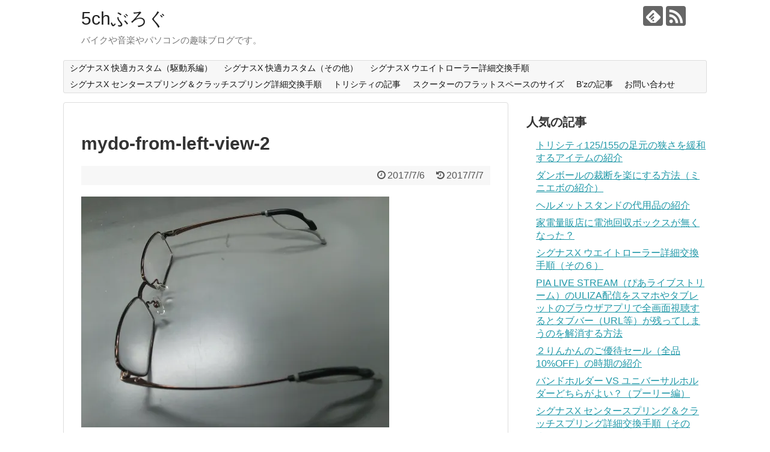

--- FILE ---
content_type: text/html; charset=UTF-8
request_url: https://5ch-blog.com/mydo-from-left-view-2
body_size: 12548
content:
<!DOCTYPE html>
<html lang="ja">
<head>
<meta charset="UTF-8">
  <meta name="viewport" content="width=1280, maximum-scale=1, user-scalable=yes">
<link rel="alternate" type="application/rss+xml" title="5chぶろぐ RSS Feed" href="https://5ch-blog.com/feed" />
<link rel="pingback" href="https://5ch-blog.com/xmlrpc.php" />
<meta name="robots" content="noindex,follow">
<meta name="description" content="" />
<!-- OGP -->
<meta property="og:type" content="article">
<meta property="og:description" content="">
<meta property="og:title" content="mydo-from-left-view-2">
<meta property="og:url" content="https://5ch-blog.com/mydo-from-left-view-2">
<meta property="og:image" content="https://5ch-blog.com/wp-content/themes/simplicity2-child/images/og-image.jpg">
<meta property="og:site_name" content="5chぶろぐ">
<meta property="og:locale" content="ja_JP">
<!-- /OGP -->
<!-- Twitter Card -->
<meta name="twitter:card" content="summary">
<meta name="twitter:description" content="">
<meta name="twitter:title" content="mydo-from-left-view-2">
<meta name="twitter:url" content="https://5ch-blog.com/mydo-from-left-view-2">
<meta name="twitter:image" content="https://5ch-blog.com/wp-content/themes/simplicity2-child/images/og-image.jpg">
<meta name="twitter:domain" content="5ch-blog.com">
<!-- /Twitter Card -->
<meta name="google-site-verification" content="yRdZY-EHDu_zlbdy7z6TlzA_Hn8KGNZtGbozqvSdhok" />


<script type="text/javascript" language="javascript">
    var vc_pid = "885801872";
</script><script type="text/javascript" src="//aml.valuecommerce.com/vcdal.js" async></script><title>mydo-from-left-view-2</title>
<meta name='robots' content='max-image-preview:large' />
<link rel='dns-prefetch' href='//stats.wp.com' />
<link rel='dns-prefetch' href='//v0.wordpress.com' />
<link rel='dns-prefetch' href='//i0.wp.com' />
<link rel="alternate" type="application/rss+xml" title="5chぶろぐ &raquo; フィード" href="https://5ch-blog.com/feed" />
<link rel="alternate" type="application/rss+xml" title="5chぶろぐ &raquo; コメントフィード" href="https://5ch-blog.com/comments/feed" />
<link rel="alternate" type="application/rss+xml" title="5chぶろぐ &raquo; mydo-from-left-view-2 のコメントのフィード" href="https://5ch-blog.com/feed/?attachment_id=137" />
<script type="text/javascript">
/* <![CDATA[ */
window._wpemojiSettings = {"baseUrl":"https:\/\/s.w.org\/images\/core\/emoji\/15.0.3\/72x72\/","ext":".png","svgUrl":"https:\/\/s.w.org\/images\/core\/emoji\/15.0.3\/svg\/","svgExt":".svg","source":{"concatemoji":"https:\/\/5ch-blog.com\/wp-includes\/js\/wp-emoji-release.min.js?ver=6.5.7"}};
/*! This file is auto-generated */
!function(i,n){var o,s,e;function c(e){try{var t={supportTests:e,timestamp:(new Date).valueOf()};sessionStorage.setItem(o,JSON.stringify(t))}catch(e){}}function p(e,t,n){e.clearRect(0,0,e.canvas.width,e.canvas.height),e.fillText(t,0,0);var t=new Uint32Array(e.getImageData(0,0,e.canvas.width,e.canvas.height).data),r=(e.clearRect(0,0,e.canvas.width,e.canvas.height),e.fillText(n,0,0),new Uint32Array(e.getImageData(0,0,e.canvas.width,e.canvas.height).data));return t.every(function(e,t){return e===r[t]})}function u(e,t,n){switch(t){case"flag":return n(e,"\ud83c\udff3\ufe0f\u200d\u26a7\ufe0f","\ud83c\udff3\ufe0f\u200b\u26a7\ufe0f")?!1:!n(e,"\ud83c\uddfa\ud83c\uddf3","\ud83c\uddfa\u200b\ud83c\uddf3")&&!n(e,"\ud83c\udff4\udb40\udc67\udb40\udc62\udb40\udc65\udb40\udc6e\udb40\udc67\udb40\udc7f","\ud83c\udff4\u200b\udb40\udc67\u200b\udb40\udc62\u200b\udb40\udc65\u200b\udb40\udc6e\u200b\udb40\udc67\u200b\udb40\udc7f");case"emoji":return!n(e,"\ud83d\udc26\u200d\u2b1b","\ud83d\udc26\u200b\u2b1b")}return!1}function f(e,t,n){var r="undefined"!=typeof WorkerGlobalScope&&self instanceof WorkerGlobalScope?new OffscreenCanvas(300,150):i.createElement("canvas"),a=r.getContext("2d",{willReadFrequently:!0}),o=(a.textBaseline="top",a.font="600 32px Arial",{});return e.forEach(function(e){o[e]=t(a,e,n)}),o}function t(e){var t=i.createElement("script");t.src=e,t.defer=!0,i.head.appendChild(t)}"undefined"!=typeof Promise&&(o="wpEmojiSettingsSupports",s=["flag","emoji"],n.supports={everything:!0,everythingExceptFlag:!0},e=new Promise(function(e){i.addEventListener("DOMContentLoaded",e,{once:!0})}),new Promise(function(t){var n=function(){try{var e=JSON.parse(sessionStorage.getItem(o));if("object"==typeof e&&"number"==typeof e.timestamp&&(new Date).valueOf()<e.timestamp+604800&&"object"==typeof e.supportTests)return e.supportTests}catch(e){}return null}();if(!n){if("undefined"!=typeof Worker&&"undefined"!=typeof OffscreenCanvas&&"undefined"!=typeof URL&&URL.createObjectURL&&"undefined"!=typeof Blob)try{var e="postMessage("+f.toString()+"("+[JSON.stringify(s),u.toString(),p.toString()].join(",")+"));",r=new Blob([e],{type:"text/javascript"}),a=new Worker(URL.createObjectURL(r),{name:"wpTestEmojiSupports"});return void(a.onmessage=function(e){c(n=e.data),a.terminate(),t(n)})}catch(e){}c(n=f(s,u,p))}t(n)}).then(function(e){for(var t in e)n.supports[t]=e[t],n.supports.everything=n.supports.everything&&n.supports[t],"flag"!==t&&(n.supports.everythingExceptFlag=n.supports.everythingExceptFlag&&n.supports[t]);n.supports.everythingExceptFlag=n.supports.everythingExceptFlag&&!n.supports.flag,n.DOMReady=!1,n.readyCallback=function(){n.DOMReady=!0}}).then(function(){return e}).then(function(){var e;n.supports.everything||(n.readyCallback(),(e=n.source||{}).concatemoji?t(e.concatemoji):e.wpemoji&&e.twemoji&&(t(e.twemoji),t(e.wpemoji)))}))}((window,document),window._wpemojiSettings);
/* ]]> */
</script>
<link rel='stylesheet' id='simplicity-style-css' href='https://5ch-blog.com/wp-content/themes/simplicity2/style.css?ver=6.5.7&#038;fver=20191116110634' type='text/css' media='all' />
<link rel='stylesheet' id='responsive-style-css' href='https://5ch-blog.com/wp-content/themes/simplicity2/css/responsive-pc.css?ver=6.5.7&#038;fver=20191116110634' type='text/css' media='all' />
<link rel='stylesheet' id='font-awesome-style-css' href='https://5ch-blog.com/wp-content/themes/simplicity2/webfonts/css/font-awesome.min.css?ver=6.5.7&#038;fver=20191116110634' type='text/css' media='all' />
<link rel='stylesheet' id='icomoon-style-css' href='https://5ch-blog.com/wp-content/themes/simplicity2/webfonts/icomoon/style.css?ver=6.5.7&#038;fver=20191116110634' type='text/css' media='all' />
<link rel='stylesheet' id='extension-style-css' href='https://5ch-blog.com/wp-content/themes/simplicity2/css/extension.css?ver=6.5.7&#038;fver=20191116110634' type='text/css' media='all' />
<style id='extension-style-inline-css' type='text/css'>
.article{font-size:19px} .blog-card-thumbnail-right .blog-card-thumbnail{float:right}.blog-card-thumbnail-right .blog-card-content{margin-left:0;margin-right:110px}.blog-card-thumbnail-right img.blog-card-thumb-image{margin-left:10px;margin-right:0}#sidebar .blog-card-thumbnail-right .blog-card-content{margin-left:0;margin-right:90px}@media screen and (max-width:560px){.blog-card-thumbnail-right .blog-card-content{margin-right:90px}.blog-card-thumbnail-right .blog-card-title{margin-left:0}.blog-card-thumbnail-right img.blog-card-thumb-image{margin-left:5px;margin-right:0}}@media screen and (max-width:639px){.article br{display:block}}
</style>
<link rel='stylesheet' id='child-style-css' href='https://5ch-blog.com/wp-content/themes/simplicity2-child/style.css?ver=6.5.7&#038;fver=20180108122609' type='text/css' media='all' />
<link rel='stylesheet' id='print-style-css' href='https://5ch-blog.com/wp-content/themes/simplicity2/css/print.css?ver=6.5.7&#038;fver=20191116110634' type='text/css' media='print' />
<link rel='stylesheet' id='sns-twitter-type-style-css' href='https://5ch-blog.com/wp-content/themes/simplicity2/css/sns-twitter-type.css?ver=6.5.7&#038;fver=20191116110634' type='text/css' media='all' />
<style id='wp-emoji-styles-inline-css' type='text/css'>

	img.wp-smiley, img.emoji {
		display: inline !important;
		border: none !important;
		box-shadow: none !important;
		height: 1em !important;
		width: 1em !important;
		margin: 0 0.07em !important;
		vertical-align: -0.1em !important;
		background: none !important;
		padding: 0 !important;
	}
</style>
<link rel='stylesheet' id='wp-block-library-css' href='https://5ch-blog.com/wp-includes/css/dist/block-library/style.min.css?ver=6.5.7' type='text/css' media='all' />
<style id='wp-block-library-inline-css' type='text/css'>
.has-text-align-justify{text-align:justify;}
</style>
<link rel='stylesheet' id='mediaelement-css' href='https://5ch-blog.com/wp-includes/js/mediaelement/mediaelementplayer-legacy.min.css?ver=4.2.17' type='text/css' media='all' />
<link rel='stylesheet' id='wp-mediaelement-css' href='https://5ch-blog.com/wp-includes/js/mediaelement/wp-mediaelement.min.css?ver=6.5.7' type='text/css' media='all' />
<style id='classic-theme-styles-inline-css' type='text/css'>
/*! This file is auto-generated */
.wp-block-button__link{color:#fff;background-color:#32373c;border-radius:9999px;box-shadow:none;text-decoration:none;padding:calc(.667em + 2px) calc(1.333em + 2px);font-size:1.125em}.wp-block-file__button{background:#32373c;color:#fff;text-decoration:none}
</style>
<style id='global-styles-inline-css' type='text/css'>
body{--wp--preset--color--black: #000000;--wp--preset--color--cyan-bluish-gray: #abb8c3;--wp--preset--color--white: #ffffff;--wp--preset--color--pale-pink: #f78da7;--wp--preset--color--vivid-red: #cf2e2e;--wp--preset--color--luminous-vivid-orange: #ff6900;--wp--preset--color--luminous-vivid-amber: #fcb900;--wp--preset--color--light-green-cyan: #7bdcb5;--wp--preset--color--vivid-green-cyan: #00d084;--wp--preset--color--pale-cyan-blue: #8ed1fc;--wp--preset--color--vivid-cyan-blue: #0693e3;--wp--preset--color--vivid-purple: #9b51e0;--wp--preset--gradient--vivid-cyan-blue-to-vivid-purple: linear-gradient(135deg,rgba(6,147,227,1) 0%,rgb(155,81,224) 100%);--wp--preset--gradient--light-green-cyan-to-vivid-green-cyan: linear-gradient(135deg,rgb(122,220,180) 0%,rgb(0,208,130) 100%);--wp--preset--gradient--luminous-vivid-amber-to-luminous-vivid-orange: linear-gradient(135deg,rgba(252,185,0,1) 0%,rgba(255,105,0,1) 100%);--wp--preset--gradient--luminous-vivid-orange-to-vivid-red: linear-gradient(135deg,rgba(255,105,0,1) 0%,rgb(207,46,46) 100%);--wp--preset--gradient--very-light-gray-to-cyan-bluish-gray: linear-gradient(135deg,rgb(238,238,238) 0%,rgb(169,184,195) 100%);--wp--preset--gradient--cool-to-warm-spectrum: linear-gradient(135deg,rgb(74,234,220) 0%,rgb(151,120,209) 20%,rgb(207,42,186) 40%,rgb(238,44,130) 60%,rgb(251,105,98) 80%,rgb(254,248,76) 100%);--wp--preset--gradient--blush-light-purple: linear-gradient(135deg,rgb(255,206,236) 0%,rgb(152,150,240) 100%);--wp--preset--gradient--blush-bordeaux: linear-gradient(135deg,rgb(254,205,165) 0%,rgb(254,45,45) 50%,rgb(107,0,62) 100%);--wp--preset--gradient--luminous-dusk: linear-gradient(135deg,rgb(255,203,112) 0%,rgb(199,81,192) 50%,rgb(65,88,208) 100%);--wp--preset--gradient--pale-ocean: linear-gradient(135deg,rgb(255,245,203) 0%,rgb(182,227,212) 50%,rgb(51,167,181) 100%);--wp--preset--gradient--electric-grass: linear-gradient(135deg,rgb(202,248,128) 0%,rgb(113,206,126) 100%);--wp--preset--gradient--midnight: linear-gradient(135deg,rgb(2,3,129) 0%,rgb(40,116,252) 100%);--wp--preset--font-size--small: 13px;--wp--preset--font-size--medium: 20px;--wp--preset--font-size--large: 36px;--wp--preset--font-size--x-large: 42px;--wp--preset--spacing--20: 0.44rem;--wp--preset--spacing--30: 0.67rem;--wp--preset--spacing--40: 1rem;--wp--preset--spacing--50: 1.5rem;--wp--preset--spacing--60: 2.25rem;--wp--preset--spacing--70: 3.38rem;--wp--preset--spacing--80: 5.06rem;--wp--preset--shadow--natural: 6px 6px 9px rgba(0, 0, 0, 0.2);--wp--preset--shadow--deep: 12px 12px 50px rgba(0, 0, 0, 0.4);--wp--preset--shadow--sharp: 6px 6px 0px rgba(0, 0, 0, 0.2);--wp--preset--shadow--outlined: 6px 6px 0px -3px rgba(255, 255, 255, 1), 6px 6px rgba(0, 0, 0, 1);--wp--preset--shadow--crisp: 6px 6px 0px rgba(0, 0, 0, 1);}:where(.is-layout-flex){gap: 0.5em;}:where(.is-layout-grid){gap: 0.5em;}body .is-layout-flex{display: flex;}body .is-layout-flex{flex-wrap: wrap;align-items: center;}body .is-layout-flex > *{margin: 0;}body .is-layout-grid{display: grid;}body .is-layout-grid > *{margin: 0;}:where(.wp-block-columns.is-layout-flex){gap: 2em;}:where(.wp-block-columns.is-layout-grid){gap: 2em;}:where(.wp-block-post-template.is-layout-flex){gap: 1.25em;}:where(.wp-block-post-template.is-layout-grid){gap: 1.25em;}.has-black-color{color: var(--wp--preset--color--black) !important;}.has-cyan-bluish-gray-color{color: var(--wp--preset--color--cyan-bluish-gray) !important;}.has-white-color{color: var(--wp--preset--color--white) !important;}.has-pale-pink-color{color: var(--wp--preset--color--pale-pink) !important;}.has-vivid-red-color{color: var(--wp--preset--color--vivid-red) !important;}.has-luminous-vivid-orange-color{color: var(--wp--preset--color--luminous-vivid-orange) !important;}.has-luminous-vivid-amber-color{color: var(--wp--preset--color--luminous-vivid-amber) !important;}.has-light-green-cyan-color{color: var(--wp--preset--color--light-green-cyan) !important;}.has-vivid-green-cyan-color{color: var(--wp--preset--color--vivid-green-cyan) !important;}.has-pale-cyan-blue-color{color: var(--wp--preset--color--pale-cyan-blue) !important;}.has-vivid-cyan-blue-color{color: var(--wp--preset--color--vivid-cyan-blue) !important;}.has-vivid-purple-color{color: var(--wp--preset--color--vivid-purple) !important;}.has-black-background-color{background-color: var(--wp--preset--color--black) !important;}.has-cyan-bluish-gray-background-color{background-color: var(--wp--preset--color--cyan-bluish-gray) !important;}.has-white-background-color{background-color: var(--wp--preset--color--white) !important;}.has-pale-pink-background-color{background-color: var(--wp--preset--color--pale-pink) !important;}.has-vivid-red-background-color{background-color: var(--wp--preset--color--vivid-red) !important;}.has-luminous-vivid-orange-background-color{background-color: var(--wp--preset--color--luminous-vivid-orange) !important;}.has-luminous-vivid-amber-background-color{background-color: var(--wp--preset--color--luminous-vivid-amber) !important;}.has-light-green-cyan-background-color{background-color: var(--wp--preset--color--light-green-cyan) !important;}.has-vivid-green-cyan-background-color{background-color: var(--wp--preset--color--vivid-green-cyan) !important;}.has-pale-cyan-blue-background-color{background-color: var(--wp--preset--color--pale-cyan-blue) !important;}.has-vivid-cyan-blue-background-color{background-color: var(--wp--preset--color--vivid-cyan-blue) !important;}.has-vivid-purple-background-color{background-color: var(--wp--preset--color--vivid-purple) !important;}.has-black-border-color{border-color: var(--wp--preset--color--black) !important;}.has-cyan-bluish-gray-border-color{border-color: var(--wp--preset--color--cyan-bluish-gray) !important;}.has-white-border-color{border-color: var(--wp--preset--color--white) !important;}.has-pale-pink-border-color{border-color: var(--wp--preset--color--pale-pink) !important;}.has-vivid-red-border-color{border-color: var(--wp--preset--color--vivid-red) !important;}.has-luminous-vivid-orange-border-color{border-color: var(--wp--preset--color--luminous-vivid-orange) !important;}.has-luminous-vivid-amber-border-color{border-color: var(--wp--preset--color--luminous-vivid-amber) !important;}.has-light-green-cyan-border-color{border-color: var(--wp--preset--color--light-green-cyan) !important;}.has-vivid-green-cyan-border-color{border-color: var(--wp--preset--color--vivid-green-cyan) !important;}.has-pale-cyan-blue-border-color{border-color: var(--wp--preset--color--pale-cyan-blue) !important;}.has-vivid-cyan-blue-border-color{border-color: var(--wp--preset--color--vivid-cyan-blue) !important;}.has-vivid-purple-border-color{border-color: var(--wp--preset--color--vivid-purple) !important;}.has-vivid-cyan-blue-to-vivid-purple-gradient-background{background: var(--wp--preset--gradient--vivid-cyan-blue-to-vivid-purple) !important;}.has-light-green-cyan-to-vivid-green-cyan-gradient-background{background: var(--wp--preset--gradient--light-green-cyan-to-vivid-green-cyan) !important;}.has-luminous-vivid-amber-to-luminous-vivid-orange-gradient-background{background: var(--wp--preset--gradient--luminous-vivid-amber-to-luminous-vivid-orange) !important;}.has-luminous-vivid-orange-to-vivid-red-gradient-background{background: var(--wp--preset--gradient--luminous-vivid-orange-to-vivid-red) !important;}.has-very-light-gray-to-cyan-bluish-gray-gradient-background{background: var(--wp--preset--gradient--very-light-gray-to-cyan-bluish-gray) !important;}.has-cool-to-warm-spectrum-gradient-background{background: var(--wp--preset--gradient--cool-to-warm-spectrum) !important;}.has-blush-light-purple-gradient-background{background: var(--wp--preset--gradient--blush-light-purple) !important;}.has-blush-bordeaux-gradient-background{background: var(--wp--preset--gradient--blush-bordeaux) !important;}.has-luminous-dusk-gradient-background{background: var(--wp--preset--gradient--luminous-dusk) !important;}.has-pale-ocean-gradient-background{background: var(--wp--preset--gradient--pale-ocean) !important;}.has-electric-grass-gradient-background{background: var(--wp--preset--gradient--electric-grass) !important;}.has-midnight-gradient-background{background: var(--wp--preset--gradient--midnight) !important;}.has-small-font-size{font-size: var(--wp--preset--font-size--small) !important;}.has-medium-font-size{font-size: var(--wp--preset--font-size--medium) !important;}.has-large-font-size{font-size: var(--wp--preset--font-size--large) !important;}.has-x-large-font-size{font-size: var(--wp--preset--font-size--x-large) !important;}
.wp-block-navigation a:where(:not(.wp-element-button)){color: inherit;}
:where(.wp-block-post-template.is-layout-flex){gap: 1.25em;}:where(.wp-block-post-template.is-layout-grid){gap: 1.25em;}
:where(.wp-block-columns.is-layout-flex){gap: 2em;}:where(.wp-block-columns.is-layout-grid){gap: 2em;}
.wp-block-pullquote{font-size: 1.5em;line-height: 1.6;}
</style>
<link rel='stylesheet' id='jetpack_css-css' href='https://5ch-blog.com/wp-content/plugins/jetpack/css/jetpack.css?ver=12.9.4&#038;fver=20241014083957' type='text/css' media='all' />
<script type="text/javascript" src="https://5ch-blog.com/wp-includes/js/jquery/jquery.min.js?ver=3.7.1" id="jquery-core-js"></script>
<script type="text/javascript" src="https://5ch-blog.com/wp-includes/js/jquery/jquery-migrate.min.js?ver=3.4.1" id="jquery-migrate-js"></script>
<link rel='shortlink' href='https://wp.me/a91Xne-2d' />
<link rel="alternate" type="application/json+oembed" href="https://5ch-blog.com/wp-json/oembed/1.0/embed?url=https%3A%2F%2F5ch-blog.com%2Fmydo-from-left-view-2" />
<link rel="alternate" type="text/xml+oembed" href="https://5ch-blog.com/wp-json/oembed/1.0/embed?url=https%3A%2F%2F5ch-blog.com%2Fmydo-from-left-view-2&#038;format=xml" />

<link rel="stylesheet" href="https://5ch-blog.com/wp-content/plugins/count-per-day/counter.css" type="text/css" />
	<style>img#wpstats{display:none}</style>
		
<!-- Jetpack Open Graph Tags -->
<meta property="og:type" content="article" />
<meta property="og:title" content="mydo-from-left-view-2" />
<meta property="og:url" content="https://5ch-blog.com/mydo-from-left-view-2" />
<meta property="og:description" content="詳しくは投稿をご覧ください。" />
<meta property="article:published_time" content="2017-07-06T07:19:54+00:00" />
<meta property="article:modified_time" content="2017-07-07T09:29:06+00:00" />
<meta property="og:site_name" content="5chぶろぐ" />
<meta property="og:image" content="https://5ch-blog.com/wp-content/uploads/mydo-from-left-view-2.jpg" />
<meta property="og:image:alt" content="MYDOメガネの全体" />
<meta property="og:locale" content="ja_JP" />
<meta name="twitter:text:title" content="mydo-from-left-view-2" />
<meta name="twitter:image" content="https://i0.wp.com/5ch-blog.com/wp-content/uploads/mydo-from-left-view-2.jpg?fit=1200%2C900&#038;ssl=1&#038;w=640" />
<meta name="twitter:image:alt" content="MYDOメガネの全体" />
<meta name="twitter:card" content="summary_large_image" />
<meta name="twitter:description" content="詳しくは投稿をご覧ください。" />

<!-- End Jetpack Open Graph Tags -->
<script async src="//pagead2.googlesyndication.com/pagead/js/adsbygoogle.js"></script>
<script>
  (adsbygoogle = window.adsbygoogle || []).push({
    google_ad_client: "ca-pub-3337064018963616",
    enable_page_level_ads: true
  });
</script><link rel="stylesheet" type="text/css" id="wp-custom-css" href="https://5ch-blog.com/?custom-css=f5be2cffd9" /></head>
  <body class="attachment attachment-template-default single single-attachment postid-137 attachmentid-137 attachment-jpeg" itemscope itemtype="https://schema.org/WebPage">

    <div id="container">

      <!-- header -->
      <header itemscope itemtype="https://schema.org/WPHeader">
        <div id="header" class="clearfix">
          <div id="header-in">

                        <div id="h-top">
              <!-- モバイルメニュー表示用のボタン -->
<div id="mobile-menu">
  <a id="mobile-menu-toggle" href="#"><span class="fa fa-bars fa-2x"></span></a>
</div>

              <div class="alignleft top-title-catchphrase">
                <!-- サイトのタイトル -->
<p id="site-title" itemscope itemtype="https://schema.org/Organization">
  <a href="https://5ch-blog.com/">5chぶろぐ</a></p>
<!-- サイトの概要 -->
<p id="site-description">
  バイクや音楽やパソコンの趣味ブログです。</p>
              </div>

              <div class="alignright top-sns-follows">
                                <!-- SNSページ -->
<div class="sns-pages">
<p class="sns-follow-msg">フォローする</p>
<ul class="snsp">
<li class="feedly-page"><a href="//feedly.com/i/subscription/feed/https://5ch-blog.com/feed" target="blank" title="feedlyで更新情報を購読" rel="nofollow"><span class="icon-feedly-logo"></span></a></li><li class="rss-page"><a href="https://5ch-blog.com/feed" target="_blank" title="RSSで更新情報をフォロー" rel="nofollow"><span class="icon-rss-logo"></span></a></li>  </ul>
</div>
                              </div>

            </div><!-- /#h-top -->
          </div><!-- /#header-in -->
        </div><!-- /#header -->
      </header>

      <!-- Navigation -->
<nav itemscope itemtype="https://schema.org/SiteNavigationElement">
  <div id="navi">
      	<div id="navi-in">
      <div class="menu"><ul>
<li class="page_item page-item-1378"><a href="https://5ch-blog.com/cygnusx-comfortable-custom">シグナスX 快適カスタム（駆動系編）</a></li>
<li class="page_item page-item-3233"><a href="https://5ch-blog.com/cygnusx-comfortable-custom-other">シグナスX 快適カスタム（その他）</a></li>
<li class="page_item page-item-1324"><a href="https://5ch-blog.com/fix-how2exchange-wr-of-cygnusx-3rd">シグナスX ウエイトローラー詳細交換手順</a></li>
<li class="page_item page-item-1326"><a href="https://5ch-blog.com/fix-how2change-center-clutch-spring-of-cygnusx">シグナスX センタースプリング＆クラッチスプリング詳細交換手順</a></li>
<li class="page_item page-item-2587"><a href="https://5ch-blog.com/tricity-articles">トリシティの記事</a></li>
<li class="page_item page-item-3182"><a href="https://5ch-blog.com/scooter-flat-space-size-articles">スクーターのフラットスペースのサイズ</a></li>
<li class="page_item page-item-2932"><a href="https://5ch-blog.com/bz-articles">B&#8217;zの記事</a></li>
<li class="page_item page-item-1332"><a href="https://5ch-blog.com/ask-me">お問い合わせ</a></li>
</ul></div>
    </div><!-- /#navi-in -->
  </div><!-- /#navi -->
</nav>
<!-- /Navigation -->
      <!-- 本体部分 -->
      <div id="body">
        <div id="body-in" class="cf">

          
          <!-- main -->
          <main itemscope itemprop="mainContentOfPage">
            <div id="main" itemscope itemtype="https://schema.org/Blog">
  
    <div id="post-137" class="post-137 attachment type-attachment status-inherit hentry">
  <article class="article">
  
  
  <header>
    <h1 class="entry-title">mydo-from-left-view-2</h1>


    
    <p class="post-meta">
            <span class="post-date"><span class="fa fa-clock-o fa-fw"></span><time class="entry-date date published" datetime="2017-07-06T16:19:54+09:00">2017/7/6</time></span>
        <span class="post-update"><span class="fa fa-history fa-fw"></span><span class="entry-date date updated">2017/7/7</span></span>
  
      
      
      
      
      
      
    </p>

    
    
    
                        </header>

  
  <div id="the-content" class="entry-content">
  <p class="attachment"><a href='https://i0.wp.com/5ch-blog.com/wp-content/uploads/mydo-from-left-view-2.jpg?ssl=1'><img fetchpriority="high" decoding="async" width="512" height="384" src="https://i0.wp.com/5ch-blog.com/wp-content/uploads/mydo-from-left-view-2.jpg?fit=512%2C384&amp;ssl=1" class="attachment-medium size-medium" alt="MYDOメガネの全体" srcset="https://i0.wp.com/5ch-blog.com/wp-content/uploads/mydo-from-left-view-2.jpg?w=2048&amp;ssl=1 2048w, https://i0.wp.com/5ch-blog.com/wp-content/uploads/mydo-from-left-view-2.jpg?resize=512%2C384&amp;ssl=1 512w, https://i0.wp.com/5ch-blog.com/wp-content/uploads/mydo-from-left-view-2.jpg?resize=768%2C576&amp;ssl=1 768w, https://i0.wp.com/5ch-blog.com/wp-content/uploads/mydo-from-left-view-2.jpg?resize=1024%2C768&amp;ssl=1 1024w, https://i0.wp.com/5ch-blog.com/wp-content/uploads/mydo-from-left-view-2.jpg?resize=320%2C240&amp;ssl=1 320w, https://i0.wp.com/5ch-blog.com/wp-content/uploads/mydo-from-left-view-2.jpg?w=1360&amp;ssl=1 1360w" sizes="(max-width: 512px) 100vw, 512px" /></a></p>
  </div>

  <footer>
    <!-- ページリンク -->
                      
    

    
    <div id="sns-group" class="sns-group sns-group-bottom">
    <div class="sns-buttons sns-buttons-pc">
    <p class="sns-share-msg">シェアする</p>
    <ul class="snsb clearfix">
    <li class="balloon-btn twitter-balloon-btn twitter-balloon-btn-defalt">
  <div class="balloon-btn-set">
    <div class="arrow-box">
      <a href="//twitter.com/search?q=https%3A%2F%2F5ch-blog.com%2Fmydo-from-left-view-2" target="blank" class="arrow-box-link twitter-arrow-box-link" rel="nofollow">
        <span class="social-count twitter-count"><span class="fa fa-comments"></span></span>
      </a>
    </div>
    <a href="https://twitter.com/intent/tweet?text=mydo-from-left-view-2&amp;url=https%3A%2F%2F5ch-blog.com%2Fmydo-from-left-view-2" target="blank" class="balloon-btn-link twitter-balloon-btn-link twitter-balloon-btn-link-default" rel="nofollow">
      <span class="fa fa-twitter"></span>
              <span class="tweet-label">ツイート</span>
          </a>
  </div>
</li>
        <li class="facebook-btn"><div class="fb-like" data-href="https://5ch-blog.com/mydo-from-left-view-2" data-layout="box_count" data-action="like" data-show-faces="false" data-share="true"></div></li>
                <li class="hatena-btn"> <a href="//b.hatena.ne.jp/entry/https://5ch-blog.com/mydo-from-left-view-2" class="hatena-bookmark-button" data-hatena-bookmark-title="mydo-from-left-view-2｜5chぶろぐ" data-hatena-bookmark-layout="vertical-large"><img src="//b.st-hatena.com/images/entry-button/button-only.gif" alt="このエントリーをはてなブックマークに追加" style="border: none;" /></a><script type="text/javascript" src="//b.st-hatena.com/js/bookmark_button.js" async="async"></script>
    </li>
            <li class="pocket-btn"><a data-pocket-label="pocket" data-pocket-count="vertical" class="pocket-btn" data-lang="en"></a>
<script type="text/javascript">!function(d,i){if(!d.getElementById(i)){var j=d.createElement("script");j.id=i;j.src="//widgets.getpocket.com/v1/j/btn.js?v=1";var w=d.getElementById(i);d.body.appendChild(j);}}(document,"pocket-btn-js");</script>
    </li>
            <li class="line-btn">
      <a href="//timeline.line.me/social-plugin/share?url=https%3A%2F%2F5ch-blog.com%2Fmydo-from-left-view-2" target="blank" class="line-btn-link" rel="nofollow">
          <img src="https://5ch-blog.com/wp-content/themes/simplicity2/images/line-btn.png" alt="" class="line-btn-img"><img src="https://5ch-blog.com/wp-content/themes/simplicity2/images/line-btn-mini.png" alt="" class="line-btn-img-mini">
        </a>
    </li>
                      </ul>
</div>

    <!-- SNSページ -->
<div class="sns-pages">
<p class="sns-follow-msg">フォローする</p>
<ul class="snsp">
<li class="feedly-page"><a href="//feedly.com/i/subscription/feed/https://5ch-blog.com/feed" target="blank" title="feedlyで更新情報を購読" rel="nofollow"><span class="icon-feedly-logo"></span></a></li><li class="rss-page"><a href="https://5ch-blog.com/feed" target="_blank" title="RSSで更新情報をフォロー" rel="nofollow"><span class="icon-rss-logo"></span></a></li>  </ul>
</div>
    </div>

    
    <p class="footer-post-meta">

            <span class="post-tag"></span>
      
      <span class="post-author vcard author"><span class="fa fa-user fa-fw"></span><span class="fn"><a href="https://5ch-blog.com/author/5ch">5ch</a>
</span></span>

      
          </p>
  </footer>
  </article><!-- .article -->
  </div><!-- .post -->

      <div id="under-entry-body">

            <aside id="related-entries">
        <h2>関連記事</h2>
            <p>記事は見つかりませんでした。</p>
  <br style="clear:both;">      </aside><!-- #related-entries -->
      


      
      
      <div class="navigation">
<div id="prev-next" class="clearfix">
</div>
</div><!-- /.navigation -->
      <!-- comment area -->
<div id="comment-area">
	<aside>	<div id="respond" class="comment-respond">
		<h2 id="reply-title" class="comment-reply-title">コメントをどうぞ</h2><form action="https://5ch-blog.com/wp-comments-post.php" method="post" id="commentform" class="comment-form"><p class="comment-notes"><span id="email-notes">メールアドレスが公開されることはありません。</span> <span class="required-field-message"><span class="required">※</span> が付いている欄は必須項目です</span></p><p class="comment-form-comment"><textarea id="comment" class="expanding" name="comment" cols="45" rows="8" aria-required="true" placeholder=""></textarea></p><p class="comment-form-author"><label for="author">名前</label> <input id="author" name="author" type="text" value="" size="30" maxlength="245" autocomplete="name" /></p>
<p class="comment-form-email"><label for="email">メール</label> <input id="email" name="email" type="text" value="" size="30" maxlength="100" aria-describedby="email-notes" autocomplete="email" /></p>
<p class="comment-form-url"><label for="url">サイト</label> <input id="url" name="url" type="text" value="" size="30" maxlength="200" autocomplete="url" /></p>
<p class="comment-subscription-form"><input type="checkbox" name="subscribe_blog" id="subscribe_blog" value="subscribe" style="width: auto; -moz-appearance: checkbox; -webkit-appearance: checkbox;" /> <label class="subscribe-label" id="subscribe-blog-label" for="subscribe_blog">新しい投稿をメールで受け取る</label></p><p class="form-submit"><input name="submit" type="submit" id="submit" class="submit" value="コメントを送信" /> <input type='hidden' name='comment_post_ID' value='137' id='comment_post_ID' />
<input type='hidden' name='comment_parent' id='comment_parent' value='0' />
</p><p style="display: none;"><input type="hidden" id="akismet_comment_nonce" name="akismet_comment_nonce" value="7a9048538f" /></p><p style="display: none !important;"><label>&#916;<textarea name="ak_hp_textarea" cols="45" rows="8" maxlength="100"></textarea></label><input type="hidden" id="ak_js_1" name="ak_js" value="213"/><script>document.getElementById( "ak_js_1" ).setAttribute( "value", ( new Date() ).getTime() );</script></p></form>	</div><!-- #respond -->
	</aside></div>
<!-- /comment area -->      </div>
    
            </div><!-- /#main -->
          </main>
        <!-- sidebar -->
<div id="sidebar" role="complementary">
    
  <div id="sidebar-widget">
  <!-- ウイジェット -->
          <aside id="countperday_popular_posts_widget-2" class="widget widget_countperday_popular_posts_widget"><h3 class="widget_title sidebar_widget_title">人気の記事</h3><ul class="cpd_front_list"><li><a href="https://5ch-blog.com?p=3912">トリシティ125/155の足元の狭さを緩和するアイテムの紹介</a> </li>
<li><a href="https://5ch-blog.com?p=440">ダンボールの裁断を楽にする方法（ミニエボの紹介）</a> </li>
<li><a href="https://5ch-blog.com?p=1650">ヘルメットスタンドの代用品の紹介</a> </li>
<li><a href="https://5ch-blog.com?p=550">家電量販店に電池回収ボックスが無くなった？</a> </li>
<li><a href="https://5ch-blog.com?p=608">シグナスX ウエイトローラー詳細交換手順（その６）</a> </li>
<li><a href="https://5ch-blog.com?p=3930">PIA LIVE STREAM（ぴあライブストリーム）のULIZA配信をスマホやタブレットのブラウザアプリで全画面視聴するとタブバー（URL等）が残ってしまうのを解消する方法</a> </li>
<li><a href="https://5ch-blog.com?p=1616">２りんかんのご優待セール（全品10%OFF）の時期の紹介</a> </li>
<li><a href="https://5ch-blog.com?p=1487">バンドホルダー VS ユニバーサルホルダーどちらがよい？（プーリー編）</a> </li>
<li><a href="https://5ch-blog.com?p=1040">シグナスX センタースプリング＆クラッチスプリング詳細交換手順（その２）</a> </li>
<li><a href="https://5ch-blog.com?p=143">シグナスＸの快適カスタム (駆動系編その２)</a> </li>
</ul></aside>
		<aside id="recent-posts-2" class="widget widget_recent_entries">
		<h3 class="widget_title sidebar_widget_title">最近の投稿</h3>
		<ul>
											<li>
					<a href="https://5ch-blog.com/tak-guitar-of-bz-live-gym-2022-osaka-2022-07-10">B’z LIVE-GYM 2022 -Highway X- 2022/07/10 大阪城ホール（2日目） セットリスト＆使用ギターの紹介</a>
									</li>
											<li>
					<a href="https://5ch-blog.com/introducing-meaningful-use-bd-18v-battery">BLACK&#038;DECKERの18Vバッテリーの有意義な活用方法の紹介</a>
									</li>
											<li>
					<a href="https://5ch-blog.com/tak-guitar-of-bz-showcase-2020-5-eras">B&#8217;z SHOWCASE 2020 -5 ERAS 8820- セットリスト＆使用ギター紹介</a>
									</li>
											<li>
					<a href="https://5ch-blog.com/recommended-full-hd-small-tv">FullHD(1920&#215;1080)の小型テレビとしてSHARP AQUOS 2T-C22AD を選んだ理由</a>
									</li>
											<li>
					<a href="https://5ch-blog.com/items-that-ease-narrow-foot-space-of-tricity">トリシティ125/155の足元の狭さを緩和するアイテムの紹介</a>
									</li>
											<li>
					<a href="https://5ch-blog.com/how2eliminate-tab-bar-remaining-on-watching-uliza-of-pia-live-stream">PIA LIVE STREAM（ぴあライブストリーム）のULIZA配信をスマホやタブレットのブラウザアプリで全画面視聴するとタブバー（URL等）が残ってしまうのを解消する方法</a>
									</li>
											<li>
					<a href="https://5ch-blog.com/how2get-dqw-paid-jem-regularly">ドラクエウォーク：有償ジェムを定期的に無料で取得する方法の紹介</a>
									</li>
											<li>
					<a href="https://5ch-blog.com/how2get-rakuten-super-point-regularly">楽天スーパーポイントを定期的に無料で取得する方法の紹介</a>
									</li>
											<li>
					<a href="https://5ch-blog.com/how2get-ponta-point-regularly">Pontaポイントを定期的に無料で取得する方法の紹介</a>
									</li>
											<li>
					<a href="https://5ch-blog.com/how2get-google-play-gift-code-regularly">Google Play ギフトコードを定期的に無料で取得する方法の紹介</a>
									</li>
					</ul>

		</aside><aside id="categories-2" class="widget widget_categories"><h3 class="widget_title sidebar_widget_title">カテゴリー</h3>
			<ul>
					<li class="cat-item cat-item-17"><a href="https://5ch-blog.com/category/%e8%bb%8a">車</a>
</li>
	<li class="cat-item cat-item-21"><a href="https://5ch-blog.com/category/%e3%82%b0%e3%83%ab%e3%83%a1">グルメ</a>
</li>
	<li class="cat-item cat-item-7"><a href="https://5ch-blog.com/category/bike">バイク</a>
</li>
	<li class="cat-item cat-item-8"><a href="https://5ch-blog.com/category/personal-computer">パソコン</a>
</li>
	<li class="cat-item cat-item-13"><a href="https://5ch-blog.com/category/%e3%82%b9%e3%83%9e%e3%83%95%e3%82%a9">スマフォ</a>
</li>
	<li class="cat-item cat-item-2"><a href="https://5ch-blog.com/category/music">音楽</a>
</li>
	<li class="cat-item cat-item-3"><a href="https://5ch-blog.com/category/consumer-electronics">家電</a>
</li>
	<li class="cat-item cat-item-11"><a href="https://5ch-blog.com/category/point">ポイント</a>
</li>
	<li class="cat-item cat-item-15"><a href="https://5ch-blog.com/category/%e3%83%96%e3%83%ad%e3%82%b0">ブログ</a>
</li>
	<li class="cat-item cat-item-5"><a href="https://5ch-blog.com/category/credit-card">クレジットカード</a>
</li>
	<li class="cat-item cat-item-4"><a href="https://5ch-blog.com/category/kitchen-goods">キッチン用品</a>
</li>
	<li class="cat-item cat-item-9"><a href="https://5ch-blog.com/category/clothing">衣類</a>
</li>
	<li class="cat-item cat-item-12"><a href="https://5ch-blog.com/category/life-item">くらしのアイテム</a>
</li>
	<li class="cat-item cat-item-14"><a href="https://5ch-blog.com/category/%e7%94%9f%e6%b4%bb%e3%81%ae%e7%9f%a5%e6%81%b5">生活の知恵</a>
</li>
	<li class="cat-item cat-item-6"><a href="https://5ch-blog.com/category/investment-asset-management">投資・資産運用</a>
</li>
	<li class="cat-item cat-item-10"><a href="https://5ch-blog.com/category/diy-goods">DIY工具</a>
</li>
	<li class="cat-item cat-item-16"><a href="https://5ch-blog.com/category/%e4%bf%ae%e7%90%86">修理</a>
</li>
	<li class="cat-item cat-item-1"><a href="https://5ch-blog.com/category/other">その他</a>
</li>
			</ul>

			</aside><aside id="search-2" class="widget widget_search"><form method="get" id="searchform" action="https://5ch-blog.com/">
	<input type="text" placeholder="ブログ内を検索" name="s" id="s">
	<input type="submit" id="searchsubmit" value="">
</form></aside><aside id="archives-2" class="widget widget_archive"><h3 class="widget_title sidebar_widget_title">アーカイブ</h3>
			<ul>
					<li><a href='https://5ch-blog.com/2022/07'>2022年7月</a></li>
	<li><a href='https://5ch-blog.com/2021/03'>2021年3月</a></li>
	<li><a href='https://5ch-blog.com/2020/11'>2020年11月</a></li>
	<li><a href='https://5ch-blog.com/2020/10'>2020年10月</a></li>
	<li><a href='https://5ch-blog.com/2020/09'>2020年9月</a></li>
	<li><a href='https://5ch-blog.com/2020/08'>2020年8月</a></li>
	<li><a href='https://5ch-blog.com/2020/06'>2020年6月</a></li>
	<li><a href='https://5ch-blog.com/2020/05'>2020年5月</a></li>
	<li><a href='https://5ch-blog.com/2020/04'>2020年4月</a></li>
	<li><a href='https://5ch-blog.com/2020/02'>2020年2月</a></li>
	<li><a href='https://5ch-blog.com/2020/01'>2020年1月</a></li>
	<li><a href='https://5ch-blog.com/2019/11'>2019年11月</a></li>
	<li><a href='https://5ch-blog.com/2019/10'>2019年10月</a></li>
	<li><a href='https://5ch-blog.com/2019/09'>2019年9月</a></li>
	<li><a href='https://5ch-blog.com/2019/08'>2019年8月</a></li>
	<li><a href='https://5ch-blog.com/2019/07'>2019年7月</a></li>
	<li><a href='https://5ch-blog.com/2019/06'>2019年6月</a></li>
	<li><a href='https://5ch-blog.com/2019/05'>2019年5月</a></li>
	<li><a href='https://5ch-blog.com/2019/04'>2019年4月</a></li>
	<li><a href='https://5ch-blog.com/2019/03'>2019年3月</a></li>
	<li><a href='https://5ch-blog.com/2019/02'>2019年2月</a></li>
	<li><a href='https://5ch-blog.com/2019/01'>2019年1月</a></li>
	<li><a href='https://5ch-blog.com/2018/12'>2018年12月</a></li>
	<li><a href='https://5ch-blog.com/2018/11'>2018年11月</a></li>
	<li><a href='https://5ch-blog.com/2018/10'>2018年10月</a></li>
	<li><a href='https://5ch-blog.com/2018/09'>2018年9月</a></li>
	<li><a href='https://5ch-blog.com/2018/08'>2018年8月</a></li>
	<li><a href='https://5ch-blog.com/2018/07'>2018年7月</a></li>
	<li><a href='https://5ch-blog.com/2018/06'>2018年6月</a></li>
	<li><a href='https://5ch-blog.com/2018/05'>2018年5月</a></li>
	<li><a href='https://5ch-blog.com/2018/04'>2018年4月</a></li>
	<li><a href='https://5ch-blog.com/2018/03'>2018年3月</a></li>
	<li><a href='https://5ch-blog.com/2018/02'>2018年2月</a></li>
	<li><a href='https://5ch-blog.com/2018/01'>2018年1月</a></li>
	<li><a href='https://5ch-blog.com/2017/12'>2017年12月</a></li>
	<li><a href='https://5ch-blog.com/2017/11'>2017年11月</a></li>
	<li><a href='https://5ch-blog.com/2017/10'>2017年10月</a></li>
	<li><a href='https://5ch-blog.com/2017/09'>2017年9月</a></li>
	<li><a href='https://5ch-blog.com/2017/08'>2017年8月</a></li>
	<li><a href='https://5ch-blog.com/2017/07'>2017年7月</a></li>
	<li><a href='https://5ch-blog.com/2017/06'>2017年6月</a></li>
			</ul>

			</aside><aside id="pc_text-3" class="widget widget_pc_text"><h3 class="widget_title sidebar_widget_title">ブログランキング</h3>      <div class="text-pc">
        <a href="//bike.blogmura.com/bike_ijiri/ranking.html"><img src="//bike.blogmura.com/bike_ijiri/img/bike_ijiri88_31.gif" width="88" height="31" border="0" alt="にほんブログ村 バイクブログ バイクいじりへ" /></a><br /><a href="//bike.blogmura.com/bike_ijiri/ranking.html">にほんブログ村</a>      </div>
      </aside>          </div>

  
</div><!-- /#sidebar -->
        </div><!-- /#body-in -->
      </div><!-- /#body -->

      <!-- footer -->
      <footer itemscope itemtype="https://schema.org/WPFooter">
        <div id="footer" class="main-footer">
          <div id="footer-in">

            
          <div class="clear"></div>
            <div id="copyright" class="wrapper">
                            <div class="credit">
                &copy; 2017  <a href="https://5ch-blog.com">5chぶろぐ</a>.              </div>

                          </div>
        </div><!-- /#footer-in -->
        </div><!-- /#footer -->
      </footer>
      <div id="page-top">
      <a id="move-page-top"><span class="fa fa-angle-double-up fa-2x"></span></a>
  
</div>
          </div><!-- /#container -->
      <script>
    (function(){
        var f = document.querySelectorAll(".video-click");
        for (var i = 0; i < f.length; ++i) {
        f[i].onclick = function () {
          var iframe = this.getAttribute("data-iframe");
          this.parentElement.innerHTML = '<div class="video">' + iframe + '</div>';
        }
        }
    })();
  </script>
  <script src="https://5ch-blog.com/wp-includes/js/comment-reply.min.js?ver=6.5.7" async></script>
<script src="https://5ch-blog.com/wp-content/themes/simplicity2/javascript.js?ver=6.5.7&fver=20191116110634" defer></script>
<script src="https://5ch-blog.com/wp-content/themes/simplicity2-child/javascript.js?ver=6.5.7&fver=20170817085934" defer></script>
<script type="text/javascript" src="https://5ch-blog.com/wp-content/plugins/jetpack/jetpack_vendor/automattic/jetpack-image-cdn/dist/image-cdn.js?minify=false&amp;ver=132249e245926ae3e188&amp;fver=20241014083957" id="jetpack-photon-js"></script>
<script defer type="text/javascript" src="https://stats.wp.com/e-202604.js" id="jetpack-stats-js"></script>
<script type="text/javascript" id="jetpack-stats-js-after">
/* <![CDATA[ */
_stq = window._stq || [];
_stq.push([ "view", {v:'ext',blog:'133453588',post:'137',tz:'9',srv:'5ch-blog.com',j:'1:12.9.4'} ]);
_stq.push([ "clickTrackerInit", "133453588", "137" ]);
/* ]]> */
</script>
<script defer type="text/javascript" src="https://5ch-blog.com/wp-content/plugins/akismet/_inc/akismet-frontend.js?ver=1702123708&amp;fver=20231209120828" id="akismet-frontend-js"></script>
            <!-- はてブシェアボタン用スクリプト -->
<script type="text/javascript" src="//b.st-hatena.com/js/bookmark_button.js" charset="utf-8" async="async"></script>
<div id="fb-root"></div>
<script>(function(d, s, id) {
  var js, fjs = d.getElementsByTagName(s)[0];
  if (d.getElementById(id)) return;
  js = d.createElement(s); js.id = id; js.async = true;
  js.src = '//connect.facebook.net/ja_JP/sdk.js#xfbml=1&version=v2.11';
  fjs.parentNode.insertBefore(js, fjs);
}(document, 'script', 'facebook-jssdk'));</script>
    
<!-- Google Analytics -->
<script type="text/javascript">
var gaJsHost = (("https:" == document.location.protocol) ? "https://ssl." : "http://www.");
document.write(unescape("%3Cscript src='" + gaJsHost + "google-analytics.com/ga.js' type='text/javascript'%3E%3C/script%3E"));
</script>
<script type="text/javascript">
var pageTracker = _gat._getTracker("UA-104089409-1");
pageTracker._initData();
pageTracker._trackPageview();
</script>
<!-- /Google Analytics -->

    
  </body>
</html>


--- FILE ---
content_type: text/html; charset=utf-8
request_url: https://www.google.com/recaptcha/api2/aframe
body_size: 267
content:
<!DOCTYPE HTML><html><head><meta http-equiv="content-type" content="text/html; charset=UTF-8"></head><body><script nonce="IFjA9EEmEzGwswTh1ir0-A">/** Anti-fraud and anti-abuse applications only. See google.com/recaptcha */ try{var clients={'sodar':'https://pagead2.googlesyndication.com/pagead/sodar?'};window.addEventListener("message",function(a){try{if(a.source===window.parent){var b=JSON.parse(a.data);var c=clients[b['id']];if(c){var d=document.createElement('img');d.src=c+b['params']+'&rc='+(localStorage.getItem("rc::a")?sessionStorage.getItem("rc::b"):"");window.document.body.appendChild(d);sessionStorage.setItem("rc::e",parseInt(sessionStorage.getItem("rc::e")||0)+1);localStorage.setItem("rc::h",'1769149884220');}}}catch(b){}});window.parent.postMessage("_grecaptcha_ready", "*");}catch(b){}</script></body></html>

--- FILE ---
content_type: text/css;charset=UTF-8
request_url: https://5ch-blog.com/?custom-css=f5be2cffd9
body_size: 926
content:
/*
ここに独自の CSS を追加することができます。

詳しくは上のヘルプアイコンをクリックしてください。
*/
/*ヨメレバ・カエレバ（レスポンシブ）*/
.booklink-box, .kaerebalink-box {
 font-family:'Lucida Grande','Hiragino Kaku Gothic ProN', Meiryo, sans-serif;
 padding: 22px 25px 22px 25px;
 width: 94%;
 margin: 0 auto 15px;
 border: 3px solid #dfdfdf;
 box-sizing: border-box;
 text-align: center;
}
.booklink-image, .kaerebalink-image {
 width: 100%;
 margin: 0 0 5px 0;
}
.booklink-image img, .kaerebalink-image img {}
.booklink-info, .kaerebalink-info {
 line-height: 125%;
 width: 100%;
}
.booklink-name, .kaerebalink-name {
 margin: 0 0 4px 0;
}
.booklink-name a, .kaerebalink-name a {
 color: #0066cc;
 text-decoration: underline;
}
.booklink-name > a, .kaerebalink-name > a {
 font-size: 16px;
}
.booklink-name a:hover, .kaerebalink-name a:hover {
 color: #FF9900;
}
.booklink-powered-date, .kaerebalink-powered-date {
 font-size: 8px;
}
.booklink-detail, .kaerebalink-detail {
 color: #333333;
 font-size: 12px;
 margin: 0 0 10px 0;
}
.booklink-link2, .kaerebalink-link1 {}
.booklink-link2 a, .kaerebalink-link1 a {
 width: 90%;
 display: block;
 margin: 0px auto -12px;
 padding: 10px 1px;
 text-decoration: none;
 font-size: 14px;
 font-weight: bold;
 box-shadow: 2px 2px 1px #dcdcdc;
}
.booklink-link2 a:hover, .kaerebalink-link1 a:hover {
 opacity: 0.6;
}

@media screen and (min-width: 800px) {

.booklink-box, .kaerebalink-box {
 text-align: left;
 display: table;
}
.booklink-image, .kaerebalink-image {
 vertical-align: top;
 box-sizing: border-box;
 display: table-cell;
 width: 111px;
 text-align: center;
 margin: 0;
}
.booklink-image img, .kaerebalink-image img {
 max-width: 100%
}
.booklink-info, .kaerebalink-info {
 line-height: 125%;
 vertical-align: top;
 box-sizing: border-box;
 display: table-cell;
 padding-left: 25px;
 width: auto;
}
.booklink-name, .kaerebalink-name {
 margin: 0 0 24px 0;
}
.booklink-name > a, .kaerebalink-name > a {
 font-size: 16px;
}
.booklink-powered-date, .kaerebalink-powered-date {
 margin: 6px 0 0 0;
}
.booklink-detail, .kaerebalink-detail {
 margin: 0 0 14px 0;
}
.booklink-link2 a, .kaerebalink-link1 a {
 width: auto;
 text-align: center;
 margin: none;
}
.booklink-link2 > div, .kaerebalink-link1 > div {
 width: 33.33%;
 padding: 0 5px 5px 0;
 box-sizing: border-box;
 float: left;
}
}

.shoplinkamazon a {
 color: #ffffff;
 background: #ff9901;
 border: 2px solid #ff9901;
}
.shoplinkrakuten a {
 color: #ffffff;
 background: #bf0000;
 border: 2px solid #bf0000;
}
.shoplinkkindle a {
 color: #ffffff;
 background: #0074c1;
 border: 2px solid #0074c1;
}

--- FILE ---
content_type: application/javascript; charset=utf-8;
request_url: https://dalc.valuecommerce.com/app3?p=885801872&_s=https%3A%2F%2F5ch-blog.com%2Fmydo-from-left-view-2&vf=iVBORw0KGgoAAAANSUhEUgAAAAMAAAADCAYAAABWKLW%2FAAAAMElEQVQYV2NkFGP4nxEryhDY%2B5mBUUxJ6P%2BxNjMGvUc7GRhzubr%2Bz3smwzBTIIoBAPHIDPwvpnq4AAAAAElFTkSuQmCC
body_size: 1010
content:
vc_linkswitch_callback({"t":"697315bb","r":"aXMVuwAGAA8S3KhICooERAqKCJQ8rA","ub":"aXMVugAIFiIS3KhICooBbQqKC%2FCmpA%3D%3D","vcid":"mhvWxUykbSV3PlkTDQ5gSKOcag9uzbi8RHA0EdeIm-MZPx9B6sMtvNJTM731eEtS","vcpub":"0.393231","l":4,"7net.omni7.jp":{"a":"2602201","m":"2993472","g":"7185790e8c"},"7netshopping.jp":{"a":"2602201","m":"2993472","g":"7185790e8c"},"shopping.yahoo.co.jp":{"a":"2695956","m":"2201292","g":"34ff032d8c"},"p":885801872,"paypaymall.yahoo.co.jp":{"a":"2695956","m":"2201292","g":"34ff032d8c"},"www.amazon.co.jp":{"a":"2614000","m":"2366370","g":"bab7ee15ac","sp":"tag%3Dvc-22%26linkCode%3Dure"},"s":3360279,"approach.yahoo.co.jp":{"a":"2695956","m":"2201292","g":"34ff032d8c"},"www.omni7.jp":{"a":"2602201","m":"2993472","g":"7185790e8c"},"paypaystep.yahoo.co.jp":{"a":"2695956","m":"2201292","g":"34ff032d8c"},"mini-shopping.yahoo.co.jp":{"a":"2695956","m":"2201292","g":"34ff032d8c"},"shopping.geocities.jp":{"a":"2695956","m":"2201292","g":"34ff032d8c"}})